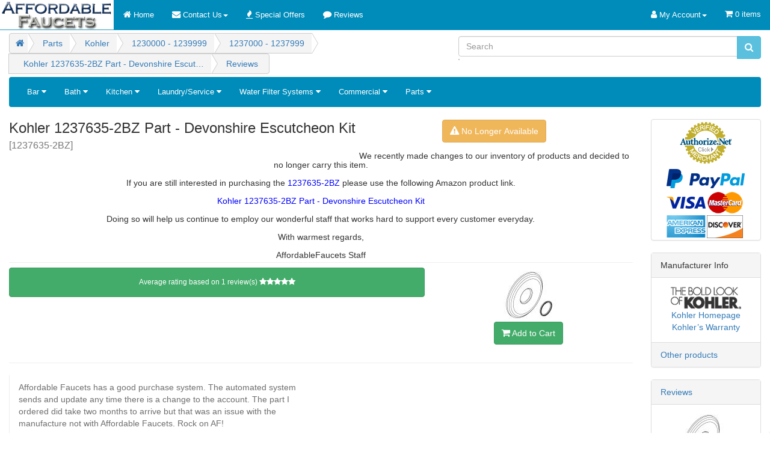

--- FILE ---
content_type: text/html; charset=UTF-8
request_url: https://www.affordablefaucets.com/kohler-12376352bz-part-devonshire-escutcheon-kit-pr-119915.html
body_size: 14991
content:
<!DOCTYPE html><html ><head><meta charset="utf-8"><meta http-equiv="X-UA-Compatible" content="IE=edge"><meta name="viewport" content="width=device-width, initial-scale=1, shrink-to-fit=no"><title>Kohler 1237635-2BZ Part - Devonshire Escutcheon Kit | Reviews | AffordableFaucets</title><base href="https://www.affordablefaucets.com/"><!--[if lt IE 9]>
<script src="ext/js/html5shiv.js"></script>
<script src="ext/js/respond.min.js"></script>
<script src="ext/js/excanvas.min.js"></script>
<![endif]--><link rel="stylesheet" href="https://maxcdn.bootstrapcdn.com/bootstrap/3.3.7/css/bootstrap.min.css" integrity="sha384-BVYiiSIFeK1dGmJRAkycuHAHRg32OmUcww7on3RYdg4Va+PmSTsz/K68vbdEjh4u" crossorigin="anonymous"><link href="https://maxcdn.bootstrapcdn.com/font-awesome/4.7.0/css/font-awesome.min.css" rel="stylesheet" integrity="sha384-wvfXpqpZZVQGK6TAh5PVlGOfQNHSoD2xbE+QkPxCAFlNEevoEH3Sl0sibVcOQVnN" crossorigin="anonymous"><style> .piGal{width:250px !important;}.piGal img{max-width:250px;height:auto;}li.newItemInCart,li.newItemInCart A{color:#a94442;}.form-control{margin-bottom:5px;display:inline;}.page-header h1 del{font-size:0.5em;}.productHolder{border:1px solid #eee;padding:10px;border-radius:4px;-webkit-transition:border .5s ease-in-out;-o-transition:border .5s ease-in-out;transition:border .5s ease-in-out;}.productHolder:hover{border:1px solid #428bca;}.productHolder h2{font-size:1.3em;}.item.list-group-item{float:none;width:100%;background-color:#fff;border:none;}.item.list-group-item img{float:left !important;margin-right:10px !important;}.grid-group-item{margin-bottom:20px;}.grid-group-item .list-group-item-text{display:none;}p.lead del{font-size:0.5em;}#bodyContent .img-responsive,#columnLeft .img-responsive,#columnRight .img-responsive{margin-left:auto;margin-right:auto;}.stepwizard{margin-top:20px;}.stepwizard-step p{margin-top:10px;}.stepwizard-row{display:table-row;}.stepwizard{display:table;width:100%;position:relative;}.stepwizard-step button[disabled]{opacity:1 !important;filter:alpha(opacity=100)!important;}.stepwizard-row:before{top:14px;bottom:0;position:absolute;content:" ";width:100%;height:1px;background-color:#ccc;z-index:0;}.stepwizard-step{display:table-cell;text-align:center;position:relative;width:33%;}.btn-circle{width:30px;height:30px;text-align:center;padding:6px 0;font-size:12px;line-height:1.428571429;border-radius:15px;}.pagenav{position:relative;top:-25px;left:3px;height:40px !important;}.pagenumber{margin-bottom:7px;}.reviews blockquote p{font-size:0.8em;}.text-left-not-xs,.text-left-not-sm,.text-left-not-md,.text-left-not-lg{text-align:left;}.text-center-not-xs,.text-center-not-sm,.text-center-not-md,.text-center-not-lg{text-align:center;}.text-right-not-xs,.text-right-not-sm,.text-right-not-md,.text-right-not-lg{text-align:right;}.text-justify-not-xs,.text-justify-not-sm,.text-justify-not-md,.text-justify-not-lg{text-align:justify;}@media (max-width:767px){.text-left-not-xs,.text-center-not-xs,.text-right-not-xs,.text-justify-not-xs{text-align:inherit;}.text-left-xs{text-align:left;}.text-center-xs{text-align:center;}.text-right-xs{text-align:right;}.text-justify-xs{text-align:justify;}}@media (min-width:768px)and (max-width:991px){.text-left-not-sm,.text-center-not-sm,.text-right-not-sm,.text-justify-not-sm{text-align:inherit;}.text-left-sm{text-align:left;}.text-center-sm{text-align:center;}.text-right-sm{text-align:right;}.text-justify-sm{text-align:justify;}}@media (min-width:992px)and (max-width:1199px){.text-left-not-md,.text-center-not-md,.text-right-not-md,.text-justify-not-md{text-align:inherit;}.text-left-md{text-align:left;}.text-center-md{text-align:center;}.text-right-md{text-align:right;}.text-justify-md{text-align:justify;}}@media (min-width:1200px){.text-left-not-lg,.text-center-not-lg,.text-right-not-lg,.text-justify-not-lg{text-align:inherit;}.text-left-lg{text-align:left;}.text-center-lg{text-align:center;}.text-right-lg{text-align:right;}.text-justify-lg{text-align:justify;}}.footer{background:#eee;border-top:2px solid #ddd;}.footer .footerbox{padding:10px 10px 0px 10px;}.footer-extra{background:#111;color:silver;line-height:3;}.footer-extra A{color:silver;}.footer h2{padding:0;margin:0;font-size:1em;letter-spacing:0.1em;color:rgb(142,11,0);text-shadow:1px 1px 1px rgba(255,255,255,0.6);border-bottom:1px solid #ddd;padding-bottom:10px;margin-bottom:10px;text-transform:uppercase;}.contact{border-left:1px solid #ddd;}.timeline{list-style:none;padding:20px 0 20px;position:relative;}.timeline:before{top:0;bottom:0;position:absolute;content:" ";width:3px;background-color:#eeeeee;right:25px;margin-left:-1.5px;}.timeline>li{margin-bottom:20px;position:relative;}.timeline>li:before,.timeline>li:after{content:" ";display:table;}.timeline>li:after{clear:both;}.timeline>li:before,.timeline>li:after{content:" ";display:table;}.timeline>li:after{clear:both;}.timeline>li>.timeline-panel{width:calc( 100% - 75px);float:left;border:1px solid #d4d4d4;border-radius:2px;padding:20px;position:relative;-webkit-box-shadow:0 1px 6px rgba(0,0,0,0.175);box-shadow:0 1px 6px rgba(0,0,0,0.175);}.timeline>li>.timeline-panel:before{position:absolute;top:26px;right:-15px;display:inline-block;border-top:15px solid transparent;border-left:15px solid #ccc;border-right:0 solid #ccc;border-bottom:15px solid transparent;content:" ";}.timeline>li>.timeline-panel:after{position:absolute;top:27px;right:-14px;display:inline-block;border-top:14px solid transparent;border-left:14px solid #fff;border-right:0 solid #fff;border-bottom:14px solid transparent;content:" ";}.timeline>li>.timeline-badge{color:#fff;width:50px;height:50px;line-height:50px;font-size:1.4em;text-align:center;position:absolute;top:16px;right:0px;margin-left:-25px;background-color:#999999;z-index:100;border-top-right-radius:50%;border-top-left-radius:50%;border-bottom-right-radius:50%;border-bottom-left-radius:50%;}.timeline>li.timeline-inverted>.timeline-panel{float:right;}.timeline>li.timeline-inverted>.timeline-panel:before{border-left-width:0;border-right-width:15px;left:-15px;right:auto;}.timeline>li.timeline-inverted>.timeline-panel:after{border-left-width:0;border-right-width:14px;left:-14px;right:auto;}.timeline-badge.primary{background-color:#2e6da4 !important;}.timeline-badge.success{background-color:#3f903f !important;}.timeline-badge.warning{background-color:#f0ad4e !important;}.timeline-badge.danger{background-color:#d9534f !important;}.timeline-badge.info{background-color:#5bc0de !important;}.timeline-title{margin-top:0;color:inherit;}.timeline-body>p .timeline-body>ul{margin-bottom:0;}.timeline-body>p + p{margin-top:5px;}.timeline-body blockquote{font-size:1em;}.navbar-no-corners{border-radius:0 !important;-moz-border-radius:0 !important;border-left:none;border-right:none;}.navbar-no-margin{margin-bottom:0 !important;}.searchbox-margin{margin-top:10px;margin-bottom:10px;}.form-control-feedback{padding-right:2%;}@media (max-width:767px){.navbar-text{padding-left:15px!important;}}.row.list-group{display:flex;flex-flow:row wrap;}.row.list-group.container:after,.row.list-group.container:before,.row.list-group.row:after,.row.list-group.row:before{content:normal}.row.list-group{display:-webkit-flex;-webkit-flex-wrap:wrap;-webkit-flex-flow:row wrap;}@media only screen and (max-width:768px){.row.list-group{-webkit-flex-direction:column;flex-direction:column;}}</style><style>﻿a{color:#008cba;}a:hover,a:focus{color:#008cba;}.text-primary{color:#008cba;}a.text-primary:hover,a.text-primary:focus{color:#006687;}.text-success{color:#43ac6a;}a.text-success:hover,a.text-success:focus{color:#358753;}.text-info{color:#5bc0de;}a.text-info:hover,a.text-info:focus{color:#31b0d5;}.text-warning{color:#e99002;}a.text-warning:hover,a.text-warning:focus{color:#b67102;}.text-danger{color:#f04124;}a.text-danger:hover,a.text-danger:focus{color:#d32a0e;}.bg-primary{color:#fff;background-color:#008cba;}a.bg-primary:hover,a.bg-primary:focus{background-color:#006687;}.has-success .radio-inline,.has-success .checkbox-inline,.has-success.radio label,.has-success.checkbox label,.has-success.radio-inline label,.has-success.checkbox-inline label{color:#43ac6a;}.has-success .form-control{border-color:#43ac6a;}.has-success .form-control:focus{border-color:#358753;-webkit-box-shadow:inset 0 1px 1px rgba(0,0,0,.075),0 0 6px #85d0a1;box-shadow:inset 0 1px 1px rgba(0,0,0,.075),0 0 6px #85d0a1;}.has-success .input-group-addon{color:#43ac6a;background-color:#dff0d8;border-color:#43ac6a;}.has-success .form-control-feedback{color:#43ac6a;}.has-warning .help-block,.has-warning .control-label,.has-warning .radio,.has-warning .checkbox,.has-warning .radio-inline,.has-warning .checkbox-inline,.has-warning.radio label,.has-warning.checkbox label,.has-warning.radio-inline label,.has-warning.checkbox-inline label{color:#e99002;}.has-warning .form-control{border-color:#e99002;}.has-warning .form-control:focus{border-color:#b67102;-webkit-box-shadow:inset 0 1px 1px rgba(0,0,0,.075),0 0 6px #febc53;box-shadow:inset 0 1px 1px rgba(0,0,0,.075),0 0 6px #febc53;}.has-warning .input-group-addon{color:#e99002;border-color:#e99002;}.has-warning .form-control-feedback{color:#e99002;}.has-error .help-block,.has-error .control-label,.has-error .radio,.has-error .checkbox,.has-error .radio-inline,.has-error .checkbox-inline,.has-error.radio label,.has-error.checkbox label,.has-error.radio-inline label,.has-error.checkbox-inline label{color:#f04124;}.has-error .form-control{border-color:#f04124;}.has-error .form-control:focus{border-color:#d32a0e;-webkit-box-shadow:inset 0 1px 1px rgba(0,0,0,.075),0 0 6px #f79483;box-shadow:inset 0 1px 1px rgba(0,0,0,.075),0 0 6px #f79483;}.has-error .input-group-addon{color:#f04124;border-color:#f04124;}.has-error .form-control-feedback{color:#f04124;}.btn-default{background-color:#e7e7e7;}.btn-default.disabled,.btn-default[disabled],fieldset[disabled] .btn-default,.btn-default.disabled:hover,.btn-default[disabled]:hover,fieldset[disabled] .btn-default:hover,.btn-default.disabled:focus,.btn-default[disabled]:focus,fieldset[disabled] .btn-default:focus,.btn-default.disabled.focus,.btn-default[disabled].focus,fieldset[disabled] .btn-default.focus{background-color:#e7e7e7;}.btn-default .badge{color:#e7e7e7;}.btn-primary{background-color:#008cba;border-color:#0079a1;}.btn-primary:focus,.btn-primary.focus{background-color:#006687;border-color:#001921;}.btn-primary:hover{background-color:#006687;border-color:#004b63;}.btn-primary:active,.btn-primary.active,.open>.dropdown-toggle.btn-primary{background-color:#006687;border-color:#004b63;}.btn-primary:active:hover,.btn-primary.active:hover,.open>.dropdown-toggle.btn-primary:hover,.btn-primary:active:focus,.btn-primary.active:focus,.open>.dropdown-toggle.btn-primary:focus,.btn-primary:active.focus,.btn-primary.active.focus,.open>.dropdown-toggle.btn-primary.focus{background-color:#004b63;border-color:#001921;}.btn-primary.disabled,.btn-primary[disabled],fieldset[disabled] .btn-primary,.btn-primary.disabled:hover,.btn-primary[disabled]:hover,fieldset[disabled] .btn-primary:hover,.btn-primary.disabled:focus,.btn-primary[disabled]:focus,fieldset[disabled] .btn-primary:focus,.btn-primary.disabled.focus,.btn-primary[disabled].focus,fieldset[disabled] .btn-primary.focus{background-color:#008cba;border-color:#0079a1;}.btn-primary .badge{color:#008cba;}.btn-success{background-color:#43ac6a;border-color:#3c9a5f;}.btn-success:focus,.btn-success.focus{background-color:#358753;border-color:#183e26;}.btn-success:hover{background-color:#358753;border-color:#2b6e44;}.btn-success:active,.btn-success.active,.open>.dropdown-toggle.btn-success{background-color:#358753;border-color:#2b6e44;}.btn-success:active:hover,.btn-success.active:hover,.open>.dropdown-toggle.btn-success:hover,.btn-success:active:focus,.btn-success.active:focus,.open>.dropdown-toggle.btn-success:focus,.btn-success:active.focus,.btn-success.active.focus,.open>.dropdown-toggle.btn-success.focus{background-color:#2b6e44;border-color:#183e26;}.btn-success.disabled,.btn-success[disabled],fieldset[disabled] .btn-success,.btn-success.disabled:hover,.btn-success[disabled]:hover,fieldset[disabled] .btn-success:hover,.btn-success.disabled:focus,.btn-success[disabled]:focus,fieldset[disabled] .btn-success:focus,.btn-success.disabled.focus,.btn-success[disabled].focus,fieldset[disabled] .btn-success.focus{background-color:#43ac6a;border-color:#3c9a5f;}.btn-success .badge{color:#43ac6a;}.btn-warning{background-color:#e99002;border-color:#d08002;}.btn-warning:focus,.btn-warning.focus{background-color:#b67102;border-color:#513201;}.btn-warning:hover{background-color:#b67102;border-color:#935b01;}.btn-warning:active,.btn-warning.active,.open>.dropdown-toggle.btn-warning{background-color:#b67102;border-color:#935b01;}.btn-warning:active:hover,.btn-warning.active:hover,.open>.dropdown-toggle.btn-warning:hover,.btn-warning:active:focus,.btn-warning.active:focus,.open>.dropdown-toggle.btn-warning:focus,.btn-warning:active.focus,.btn-warning.active.focus,.open>.dropdown-toggle.btn-warning.focus{background-color:#935b01;border-color:#513201;}.btn-warning.disabled,.btn-warning[disabled],fieldset[disabled] .btn-warning,.btn-warning.disabled:hover,.btn-warning[disabled]:hover,fieldset[disabled] .btn-warning:hover,.btn-warning.disabled:focus,.btn-warning[disabled]:focus,fieldset[disabled] .btn-warning:focus,.btn-warning.disabled.focus,.btn-warning[disabled].focus,fieldset[disabled] .btn-warning.focus{background-color:#e99002;border-color:#d08002;}.btn-warning .badge{color:#e99002;background-color:#fff;}.btn-danger{background-color:#f04124;border-color:#ea2f10;}.btn-danger:focus,.btn-danger.focus{background-color:#d32a0e;border-color:#731708;}.btn-danger:hover{background-color:#d32a0e;border-color:#b1240c;}.btn-danger:active,.btn-danger.active,.open>.dropdown-toggle.btn-danger{background-color:#d32a0e;border-color:#b1240c;}.btn-danger:active:hover,.btn-danger.active:hover,.open>.dropdown-toggle.btn-danger:hover,.btn-danger:active:focus,.btn-danger.active:focus,.open>.dropdown-toggle.btn-danger:focus,.btn-danger:active.focus,.btn-danger.active.focus,.open>.dropdown-toggle.btn-danger.focus{background-color:#b1240c;border-color:#731708;}.btn-danger.disabled,.btn-danger[disabled],fieldset[disabled] .btn-danger,.btn-danger.disabled:hover,.btn-danger[disabled]:hover,fieldset[disabled] .btn-danger:hover,.btn-danger.disabled:focus,.btn-danger[disabled]:focus,fieldset[disabled] .btn-danger:focus,.btn-danger.disabled.focus,.btn-danger[disabled].focus,fieldset[disabled] .btn-danger.focus{background-color:#f04124;border-color:#ea2f10;}.btn-danger .badge{color:#f04124;}.btn-link{color:#008cba;}.btn-link:hover,.btn-link:focus{color:#008cba;}.nav .open>a,.nav .open>a:hover,.nav .open>a:focus{border-color:#008cba;}.nav-pills>li.active>a,.nav-pills>li.active>a:hover,.nav-pills>li.active>a:focus{background-color:#008cba;}.navbar-default{background-color:#008cba;color:#fff;}.navbar-default .navbar-brand{background-color:#008cba;color:#fff;}.navbar-default .navbar-brand:hover,.navbar-default .navbar-brand:focus{background-color:#5bc0de;color:#fff;}.navbar-default .navbar-text{background-color:#008cba;color:#fff;}.navbar-default .navbar-nav>li>a{color:#fff;}.navbar-default .navbar-nav>li>a:hover,.navbar-default .navbar-nav>li>a:focus{color:#fff;background-color:#5bc0de;}.navbar-default .navbar-nav>.active>a,.navbar-default .navbar-nav>.active>a:hover,.navbar-default .navbar-nav>.active>a:focus{color:#fff;background-color:#5bc0de;}.navbar-default .navbar-toggle{border-color:transparent;}.navbar-default .navbar-toggle:hover,.navbar-default .navbar-toggle:focus{background-color:#008cba;}.navbar-default .navbar-toggle .icon-bar{background-color:#fff;}.navbar-default .navbar-collapse,.navbar-default .navbar-form{border-color:#222;}.navbar-default .navbar-nav>.open>a,.navbar-default .navbar-nav>.open>a:hover,.navbar-default .navbar-nav>.open>a:focus{color:#fff;background-color:#006687;}@media (max-width:767px){.navbar-default .navbar-nav .open .dropdown-menu>li>a{color:#fff;background-color:#008cba;}.navbar-default .navbar-nav .open .dropdown-menu>li>a:hover,.navbar-default .navbar-nav .open .dropdown-menu>li>a:focus{color:#fff;background-color:#5bc0de;}.navbar-default .navbar-nav .open .dropdown-menu>.active>a,.navbar-default .navbar-nav .open .dropdown-menu>.active>a:hover,.navbar-default .navbar-nav .open .dropdown-menu>.active>a:focus{color:#fff;background-color:#5bc0de;}}.navbar-default .navbar-link{color:#fff;}.navbar-default .navbar-link:hover{color:#fff;}.navbar-default .btn-link{color:#fff;}.navbar-default .btn-link:hover,.navbar-default .btn-link:focus{color:#fff;}.navbar-inverse{background-color:#008cba;border-color:#006687;}.navbar-inverse .navbar-brand{color:#fff;}.navbar-inverse .navbar-text{color:#fff;}.navbar-inverse .navbar-nav>li>a{color:#fff;}.navbar-inverse .navbar-nav>li>a:hover,.navbar-inverse .navbar-nav>li>a:focus{background-color:#006687;}.navbar-inverse .navbar-nav>.active>a,.navbar-inverse .navbar-nav>.active>a:hover,.navbar-inverse .navbar-nav>.active>a:focus{background-color:#006687;}.navbar-inverse .navbar-toggle{border-color:transparent;}.navbar-inverse .navbar-toggle:hover,.navbar-inverse .navbar-toggle:focus{background-color:rgba(0,0,0,.2);}.navbar-inverse .navbar-collapse,.navbar-inverse .navbar-form{border-color:#007196;}.navbar-inverse .navbar-nav>.open>a,.navbar-inverse .navbar-nav>.open>a:hover,.navbar-inverse .navbar-nav>.open>a:focus{background-color:#006687;}@media (max-width:767px){.navbar-inverse .navbar-nav .open .dropdown-menu>.dropdown-header{border-color:#006687;}.navbar-inverse .navbar-nav .open .dropdown-menu .divider{background-color:#006687;}.navbar-inverse .navbar-nav .open .dropdown-menu>li>a{color:#fff;}.navbar-inverse .navbar-nav .open .dropdown-menu>li>a:hover,.navbar-inverse .navbar-nav .open .dropdown-menu>li>a:focus{background-color:#006687;}.navbar-inverse .navbar-nav .open .dropdown-menu>.active>a,.navbar-inverse .navbar-nav .open .dropdown-menu>.active>a:hover,.navbar-inverse .navbar-nav .open .dropdown-menu>.active>a:focus{background-color:#006687;}}.navbar-inverse .navbar-link{color:#fff;}.navbar-inverse .btn-link{color:#fff;}.pagination>li>span{color:#008cba;background-color:transparent;border:1px solid transparent;}.pagination>li>a:hover,.pagination>li>span:hover,.pagination>li>a:focus,.pagination>li>span:focus{color:#008cba;border-color:transparent;}.pagination>.active>a,.pagination>.active>span,.pagination>.active>a:hover,.pagination>.active>span:hover,.pagination>.active>a:focus,.pagination>.active>span:focus{background-color:#008cba;border-color:transparent;}.pagination>.disabled>span,.pagination>.disabled>span:hover,.pagination>.disabled>span:focus,.pagination>.disabled>a,.pagination>.disabled>a:hover,.pagination>.disabled>a:focus{color:#999;border-color:transparent;}.pager li>a,.pager li>span{background-color:rgba(0,0,0,.2);border:1px solid transparent;}.pager .disabled>a,.pager .disabled>a:hover,.pager .disabled>a:focus,.pager .disabled>span{color:#999;background-color:rgba(0,0,0,.2);}.label-default{background-color:#999;}.label-default[href]:hover,.label-default[href]:focus{background-color:#808080;}.label-primary{background-color:#008cba;}.label-primary[href]:hover,.label-primary[href]:focus{background-color:#006687;}.label-success{background-color:#43ac6a;}.label-success[href]:hover,.label-success[href]:focus{background-color:#358753;}.label-warning{background-color:#e99002;}.label-warning[href]:hover,.label-warning[href]:focus{background-color:#b67102;}.label-danger{background-color:#f04124;}.label-danger[href]:hover,.label-danger[href]:focus{background-color:#d32a0e;}.badge{background-color:#008cba;}.list-group-item.active>.badge,.nav-pills>.active>a>.badge{color:#008cba;}a.thumbnail:hover,a.thumbnail:focus,a.thumbnail.active{border-color:#008cba;}.alert-success{color:#fff;background-color:#43ac6a;border-color:#3c9a5f;}.alert-success hr{border-top-color:#358753;}.alert-success .alert-link{color:#e6e6e6;}.alert-info{color:#fff;background-color:#5bc0de;border-color:#3db5d8;}.alert-info hr{border-top-color:#2aabd2;}.alert-info .alert-link{color:#e6e6e6;}.alert-warning{color:#fff;background-color:#e99002;border-color:#d08002;}.alert-warning hr{border-top-color:#b67102;}.alert-warning .alert-link{color:#e6e6e6;}.alert-danger{color:#fff;background-color:#f04124;border-color:#ea2f10;}.alert-danger hr{border-top-color:#d32a0e;}.alert-danger .alert-link{color:#e6e6e6;}.progress-bar{background-color:#008cba;}.progress-bar-success{background-color:#43ac6a;}.progress-bar-warning{background-color:#e99002;}.progress-bar-danger{background-color:#f04124;}.list-group-item.active:focus{background-color:#008cba;border-color:#008cba;}.list-group-item.active .list-group-item-text,.list-group-item.active:hover .list-group-item-text,.list-group-item.active:focus .list-group-item-text{color:#87e1ff;}.list-group-item-success{color:#43ac6a;}a.list-group-item-success,button.list-group-item-success{color:#43ac6a;}a.list-group-item-success:hover,button.list-group-item-success:hover,a.list-group-item-success:focus,button.list-group-item-success:focus{color:#43ac6a;}a.list-group-item-success.active,button.list-group-item-success.active,a.list-group-item-success.active:hover,button.list-group-item-success.active:hover,a.list-group-item-success.active:focus,button.list-group-item-success.active:focus{background-color:#43ac6a;border-color:#43ac6a;}.list-group-item-info{color:#5bc0de;}a.list-group-item-info,button.list-group-item-info{color:#5bc0de;}a.list-group-item-info:hover,button.list-group-item-info:hover,a.list-group-item-info:focus,button.list-group-item-info:focus{color:#5bc0de;}a.list-group-item-info.active,button.list-group-item-info.active,a.list-group-item-info.active:hover,button.list-group-item-info.active:hover,a.list-group-item-info.active:focus,button.list-group-item-info.active:focus{background-color:#5bc0de;border-color:#5bc0de;}.list-group-item-warning{color:#e99002;}a.list-group-item-warning,button.list-group-item-warning{color:#e99002;}a.list-group-item-warning:hover,button.list-group-item-warning:hover,a.list-group-item-warning:focus,button.list-group-item-warning:focus{color:#e99002;}a.list-group-item-warning.active,button.list-group-item-warning.active,a.list-group-item-warning.active:hover,button.list-group-item-warning.active:hover,a.list-group-item-warning.active:focus,button.list-group-item-warning.active:focus{background-color:#e99002;border-color:#e99002;}.list-group-item-danger{color:#f04124;}a.list-group-item-danger,button.list-group-item-danger{color:#f04124;}a.list-group-item-danger:hover,button.list-group-item-danger:hover,a.list-group-item-danger:focus,button.list-group-item-danger:focus{color:#f04124;}a.list-group-item-danger.active,button.list-group-item-danger.active,a.list-group-item-danger.active:hover,button.list-group-item-danger.active:hover,a.list-group-item-danger.active:focus,button.list-group-item-danger.active:focus{background-color:#f04124;border-color:#f04124;}.panel-primary{border-color:#008cba;}.panel-primary>.panel-heading{background-color:#008cba;border-color:#008cba;}.panel-primary>.panel-heading + .panel-collapse>.panel-body{border-top-color:#008cba;}.panel-primary>.panel-heading .badge{color:#008cba;}.panel-primary>.panel-footer + .panel-collapse>.panel-body{border-bottom-color:#008cba;}.panel-success{border-color:#3c9a5f;}.panel-success>.panel-heading{color:#fff;background-color:#43ac6a;border-color:#3c9a5f;}.panel-success>.panel-heading + .panel-collapse>.panel-body{border-top-color:#3c9a5f;}.panel-success>.panel-heading .badge{color:#43ac6a;background-color:#fff;}.panel-success>.panel-footer + .panel-collapse>.panel-body{border-bottom-color:#3c9a5f;}.panel-info{border-color:#3db5d8;}.panel-info>.panel-heading{color:#fff;background-color:#5bc0de;border-color:#3db5d8;}.panel-info>.panel-heading + .panel-collapse>.panel-body{border-top-color:#3db5d8;}.panel-info>.panel-heading .badge{color:#5bc0de;background-color:#fff;}.panel-info>.panel-footer + .panel-collapse>.panel-body{border-bottom-color:#3db5d8;}.panel-warning{border-color:#d08002;}.panel-warning>.panel-heading{color:#fff;background-color:#e99002;border-color:#d08002;}.panel-warning>.panel-heading + .panel-collapse>.panel-body{border-top-color:#d08002;}.panel-warning>.panel-heading .badge{color:#e99002;background-color:#fff;}.panel-warning>.panel-footer + .panel-collapse>.panel-body{border-bottom-color:#d08002;}.panel-danger{border-color:#ea2f10;}.panel-danger>.panel-heading{color:#fff;background-color:#f04124;border-color:#ea2f10;}.panel-danger>.panel-heading + .panel-collapse>.panel-body{border-top-color:#ea2f10;}.panel-danger>.panel-heading .badge{color:#f04124;background-color:#fff;}.panel-danger>.panel-footer + .panel-collapse>.panel-body{border-bottom-color:#ea2f10;}.well{background-color:#fafafa;border:1px solid #e8e8e8;}.close{color:#fff;}.close:hover,.close:focus{color:#fff;}.navbar{border:none;font-size:13px;font-weight:300;}.navbar .navbar-toggle:hover .icon-bar{background-color:#b3b3b3;}.navbar-collapse{border-top-color:rgba(0,0,0,0.2);-webkit-box-shadow:none;box-shadow:none;}.navbar .btn{padding-top:6px;padding-bottom:6px;}.navbar-form{margin-top:7px;margin-bottom:5px;}.navbar-form .form-control{height:auto;padding:4px 6px;}.navbar .dropdown-menu{border:none;}.navbar .dropdown-menu>li>a,.navbar .dropdown-menu>li>a:focus{background-color:transparent;font-size:13px;font-weight:300;}.navbar .dropdown-header{color:rgba(255,255,255,0.5);}.navbar-default .dropdown-menu{background-color:#333333;}.navbar-default .dropdown-menu>li>a{color:#ffffff;background-color:#006687;}.navbar-default .dropdown-menu>li>a:focus{color:#ffffff;background-color:#008cba;}.navbar-default .dropdown-menu>li>a:hover,.navbar-default .dropdown-menu>.active>a,.navbar-default .dropdown-menu>.active>a:hover{color:#fff;background-color:#5bc0de;}.navbar-inverse .dropdown-menu{color:#fff;background-color:#008cba;}.navbar-inverse .dropdown-menu>li>a,.navbar-inverse .dropdown-menu>li>a:focus{color:#ffffff;background-color:#008cba;}.navbar-inverse .dropdown-menu>li>a:hover,.navbar-inverse .dropdown-menu>.active>a,.navbar-inverse .dropdown-menu>.active>a:hover{background-color:#5bc0de;}.btn{padding:8px 12px;}.btn-lg{padding:16px 20px;}.btn-sm{padding:8px 12px;}.btn-xs{padding:4px 6px;}.btn-group .btn ~ .dropdown-toggle{padding-left:16px;padding-right:16px;}.btn-group .dropdown-menu{border-top-width:0;}.btn-group.dropup .dropdown-menu{border-top-width:1px;border-bottom-width:0;margin-bottom:0;}.btn-group .dropdown-toggle.btn-default ~ .dropdown-menu{background-color:#e7e7e7;border-color:#cccccc;}.btn-group .dropdown-toggle.btn-default ~ .dropdown-menu>li>a{color:#333333;}.btn-group .dropdown-toggle.btn-default ~ .dropdown-menu>li>a:hover{background-color:#d3d3d3;}.btn-group .dropdown-toggle.btn-primary ~ .dropdown-menu{background-color:#008cba;border-color:#0079a1;}.btn-group .dropdown-toggle.btn-primary ~ .dropdown-menu>li>a{color:#ffffff;}.btn-group .dropdown-toggle.btn-primary ~ .dropdown-menu>li>a:hover{background-color:#006d91;}.btn-group .dropdown-toggle.btn-success ~ .dropdown-menu{background-color:#43ac6a;border-color:#3c9a5f;}.btn-group .dropdown-toggle.btn-success ~ .dropdown-menu>li>a{color:#ffffff;}.btn-group .dropdown-toggle.btn-success ~ .dropdown-menu>li>a:hover{background-color:#388f58;}.btn-group .dropdown-toggle.btn-info ~ .dropdown-menu{background-color:#5bc0de;border-color:#46b8da;}.btn-group .dropdown-toggle.btn-info ~ .dropdown-menu>li>a{color:#ffffff;}.btn-group .dropdown-toggle.btn-info ~ .dropdown-menu>li>a:hover{background-color:#39b3d7;}.btn-group .dropdown-toggle.btn-warning ~ .dropdown-menu{background-color:#e99002;border-color:#d08002;}.btn-group .dropdown-toggle.btn-warning ~ .dropdown-menu>li>a{color:#ffffff;}.btn-group .dropdown-toggle.btn-warning ~ .dropdown-menu>li>a:hover{background-color:#c17702;}.btn-group .dropdown-toggle.btn-danger ~ .dropdown-menu{background-color:#f04124;border-color:#ea2f10;}.btn-group .dropdown-toggle.btn-danger ~ .dropdown-menu>li>a{color:#ffffff;}.btn-group .dropdown-toggle.btn-danger ~ .dropdown-menu>li>a:hover{background-color:#dc2c0f;}.lead{color:#6f6f6f;}cite{font-style:italic;}blockquote{border-left-width:1px;color:#6f6f6f;}blockquote.pull-right{border-right-width:1px;}blockquote small{font-size:12px;font-weight:300;}table{font-size:12px;}label,.control-label,.help-block,.checkbox,.radio{font-size:12px;font-weight:normal;}input[type="radio"],input[type="checkbox"]{margin-top:1px;}.nav .open>a,.nav .open>a:hover,.nav .open>a:focus{border-color:transparent;}.nav-tabs>li>a{background-color:#e7e7e7;color:#222222;}.nav-tabs .caret{border-top-color:#222222;border-bottom-color:#222222;}.nav-pills{font-weight:300;}.breadcrumb{border:1px solid #dddddd;border-radius:3px;font-size:10px;font-weight:300;text-transform:uppercase;}.pagination{font-size:12px;font-weight:300;color:#999999;}.pagination>li>a,.pagination>li>span{margin-left:4px;color:#999999;}.pagination>.active>a,.pagination>.active>span{color:#fff;}.pagination>li>a,.pagination>li:first-child>a,.pagination>li:last-child>a,.pagination>li>span,.pagination>li:first-child>span,.pagination>li:last-child>span{border-radius:3px;}.pagination-lg>li>a,.pagination-lg>li>span{padding-left:22px;padding-right:22px;}.pagination-sm>li>a,.pagination-sm>li>span{padding:0 5px;}.pager{font-size:12px;font-weight:300;color:#999999;}.list-group{font-size:12px;font-weight:300;}.close{opacity:0.4;text-decoration:none;text-shadow:none;}.close:hover,.close:focus{opacity:1;}.alert{font-size:12px;font-weight:300;}.alert .alert-link{font-weight:normal;color:#fff;text-decoration:underline;}.label{padding-left:1em;padding-right:1em;border-radius:0;font-weight:300;}.label-default{background-color:#e7e7e7;color:#333333;}.badge{font-weight:300;}.progress{height:22px;padding:2px;background-color:#f6f6f6;border:1px solid #ccc;-webkit-box-shadow:none;box-shadow:none;}.dropdown-menu{padding:0;margin-top:0;font-size:12px;}.dropdown-menu>li>a{padding:12px 15px;}.dropdown-header{padding-left:15px;padding-right:15px;font-size:9px;text-transform:uppercase;}.popover{background-color:#333;border:1px solid #333;border:1px solid transparent;color:#fff;font-size:12px;font-weight:300;}.popover-title{background-color:#333;border-bottom:1px solid #262626;}.popover.top>.arrow{border-top-color:#000;}.popover.top>.arrow:after{border-top-color:#333;}.popover.right>.arrow{border-right-color:#000;}.popover.right>.arrow:after{border-right-color:#333;}.popover.bottom>.arrow{border-bottom-color:#000;}.popover.bottom>.arrow:after{border-bottom-color:#333;}.popover.left>.arrow{border-left-color:#000;}.popover.left>.arrow:after{border-left-color:#333;}.panel-heading,.panel-footer{border-top-right-radius:0;border-top-left-radius:0;}.panel-default .close{color:#222222;}.modal .close{color:#222222;}.nav-tabs>li.active>a,.nav-tabs>li.active>a:hover,.nav-tabs>li.active>a:focus{color:#FFF;background-color:#008cba;border:1px solid #999;}.nav>li>a:hover,.nav>li>a:focus{color:#008cba;background-color:#FFF;border-color:#008cba;}.nav-tabs>li>a,nav-tabs>li>a{color:#FFF;background-color:#006687;border-color:#008cba;margin-right:0px;}.navbar-inverse .navbar-toggle .icon-bar{background-color:#FFF;}.navbar .navbar-toggle:hover .icon-bar{background-color:#FFF;} .list-unstyled{line-height:2;}.breadcrumb-margin{margin:5px 0;}.btn-breadcrumb .btn:not(:last-child):after{content:" ";display:block;width:0;height:0;border-top:17px solid transparent;border-bottom:17px solid transparent;border-left:10px solid white;position:absolute;top:50%;margin-top:-17px;left:100%;z-index:3;}.btn-breadcrumb .btn:not(:last-child):before{content:" ";display:block;width:0;height:0;border-top:17px solid transparent;border-bottom:17px solid transparent;border-left:10px solid rgb(173,173,173);position:absolute;top:50%;margin-top:-17px;margin-left:1px;left:100%;z-index:3;}.btn-breadcrumb .btn{padding:6px 12px 6px 24px;background-color:#f4f4f4;}.btn-breadcrumb .btn:first-child{padding:6px 6px 6px 10px;}.btn-breadcrumb .btn:last-child{padding:6px 18px 6px 24px;}.btn-breadcrumb .btn.btn-default:not(:last-child):after{border-left:10px solid #fff;}.btn-breadcrumb .btn.btn-default:not(:last-child):before{border-left:10px solid #ccc;}.btn-breadcrumb .btn.btn-default:hover:not(:last-child):after{border-left:10px solid #ebebeb;}.btn-breadcrumb .btn.btn-default:hover:not(:last-child):before{border-left:10px solid #adadad;}.btn-breadcrumb>div>*>div{white-space:nowrap;overflow:hidden;text-overflow:ellipsis;}.btn-breadcrumb>*:nth-child(n+2){display:none;}#smartsuggest{position:absolute;float:left;background-color:#FFFFFF;text-align:left;font-size:12px;border:1px solid #bbc3d3;z-index:4;line-height:1.75;}#smartsuggest div{white-space:nowrap;}#smartsuggest div img{vertical-align:middle;display:inline;}.suggest_link{background-color:#FFFFFF;padding:7px 10px;}.suggest_link:visited{color:#FFFFFF}.suggest_link_over{background-color:#bbc3d3;color:#FFFFFF;padding:7px 10px;border:red;cursor:pointer;}h1{font-size:x-large !important;}h2{font-size:larger !important;}h3{font-size:large !important;}h4{font-size:large !important;}h1.productinfo{font-size:21px !important;}h2.productinfo{font-size:17px !important;}div.productinfo{font-size:17px;}table.productinfo,.productinfo td{font-size:15px !important;vertical-align:top;padding:1px;line-height:1.25;}.page-header{margin:.5px 0 8px;padding-bottom:.5px;}.page-header h1,.h1,h2,.h2,h3,.h3{margin-top:1px;margin-bottom:3px;}.productSpecialPrice{color:#C92900;}.extra_list_contents{float:left;clear:left;padding-right:9px;}.panel-seals{padding-top:2px;padding-bottom:2px;}.phone-margin{margin-top:5px;}.fa{font-size:1.1em;}.fa-angle-left:before{content:"\f053";}.fa-angle-right:before{content:"\f054";}.timeline>li>.timeline-panel{padding:10px 20px;}.timeline>li{margin-bottom:10px;}.thumbnail{border:0px;padding:0px;}.markProductOutOfStock,.stockWarning{color:#B33A3A;}.markProductOutOfStock,.stockWarning{font-weight:bold;}ul.shoppingCartList{line-height:inherit;}.buttonSet{margin-top:5px;margin-bottom:5px;}@media (min-width:480px)and (max-width:768px){.col-ms-1,.col-ms-2,.col-ms-3,.col-ms-4,.col-ms-5,.col-ms-6,.col-ms-7,.col-ms-8,.col-ms-9,.col-ms-10,.col-ms-11,.col-ms-12{float:left;}.col-ms-12{width:100%;}.col-ms-11{width:91.66666667%;}.col-ms-10{width:83.33333333%;}.col-ms-9{width:75%;}.col-ms-8{width:66.66666667%;}.col-ms-7{width:58.33333333%;}.col-ms-6{width:50%;}.col-ms-5{width:41.66666667%;}.col-ms-4{width:33.33333333%;}.col-ms-3{width:25%;}.col-ms-2{width:16.66666667%;}.col-ms-1{width:8.33333333%;}.col-ms-pull-12{right:100%;}.col-ms-pull-11{right:91.66666667%;}.col-ms-pull-10{right:83.33333333%;}.col-ms-pull-9{right:75%;}.col-ms-pull-8{right:66.66666667%;}.col-ms-pull-7{right:58.33333333%;}.col-ms-pull-6{right:50%;}.col-ms-pull-5{right:41.66666667%;}.col-ms-pull-4{right:33.33333333%;}.col-ms-pull-3{right:25%;}.col-ms-pull-2{right:16.66666667%;}.col-ms-pull-1{right:8.33333333%;}.col-ms-pull-0{right:auto;}.col-ms-push-12{left:100%;}.col-ms-push-11{left:91.66666667%;}.col-ms-push-10{left:83.33333333%;}.col-ms-push-9{left:75%;}.col-ms-push-8{left:66.66666667%;}.col-ms-push-7{left:58.33333333%;}.col-ms-push-6{left:50%;}.col-ms-push-5{left:41.66666667%;}.col-ms-push-4{left:33.33333333%;}.col-ms-push-3{left:25%;}.col-ms-push-2{left:16.66666667%;}.col-ms-push-1{left:8.33333333%;}.col-ms-push-0{left:auto;}.col-ms-offset-12{margin-left:100%;}.col-ms-offset-11{margin-left:91.66666667%;}.col-ms-offset-10{margin-left:83.33333333%;}.col-ms-offset-9{margin-left:75%;}.col-ms-offset-8{margin-left:66.66666667%;}.col-ms-offset-7{margin-left:58.33333333%;}.col-ms-offset-6{margin-left:50%;}.col-ms-offset-5{margin-left:41.66666667%;}.col-ms-offset-4{margin-left:33.33333333%;}.col-ms-offset-3{margin-left:25%;}.col-ms-offset-2{margin-left:16.66666667%;}.col-ms-offset-1{margin-left:8.33333333%;}.col-ms-offset-0{margin-left:0;}}</style><meta name="robots" content="noodp, noydir" />
<script type="application/ld+json">{"@context": "http://schema.org", "@type": "WebSite", "name" : "AffordableFaucets", "url": "https://www.affordablefaucets.com", "potentialAction": { "@type": "SearchAction", "target": "https://www.affordablefaucets.com/advanced_search_result.php?keywords={search_term}", "query-input": "required name=search_term" } }</script>
<script type="application/ld+json">{"@context": "http://schema.org", "@type": "Organization", "url": "https://www.affordablefaucets.com", "logo": "https://www.affordablefaucets.com/images/store_logo.png", "contactPoint": [{"@type": "ContactPoint", "telephone": "+1 (888) 773-2823", "contactType": "customer service"}] }</script>
<style>.dropdown-submenu{position:relative;}.dropdown-menu>.dropdown>.dropdown-menu,.dropdown-submenu>.dropdown-menu{top:0;left:100%;margin-top:-6px;-webkit-border-radius:0 6px 6px 6px;-moz-border-radius:0 6px 6px 6px;border-radius:0 6px 6px 6px;}.dropdown-menu>.dropdown>a:after,.dropdown-submenu>a:after{display:inline-block;content:"\f0da";font-family:FontAwesome;margin-left:10px;}.dropdown-submenu:hover>a:after{color:#FFF;}@media all and (max-width:737px){.catmenu{min-height:30px;margin-bottom:0px;}.catmenu .navbar-header{background:white;background-color:white;min-height:30px;}.btn-catmenu{background:#008cba;background-color:#008cba;color:#FFF;margin-top:-8px;}}</style><style>.no-script { border: 1px solid #ddd; border-width: 0 0 1px; background: #ffff90; font: 14px verdana; line-height: 2; text-align: center; color: #2f2f2f; } .no-script .no-script-inner { margin: 0 auto; padding: 5px; } .no-script p { margin: 0; }</style><style>body{padding-top:50px;}</style><style>@media all and (max-width:479px){.nav-resp{display:block;}.nav-header>a{margin-top:-38px;}.superfish_cat{display:none;}.btn-breadcrumb>*:nth-last-child(-n+2){display:block;}.btn-breadcrumb>* div{max-width:80px;}.storelogo{max-width:36%}.nav_storelogo{max-height:50px;width:auto;}h1.productinfo{font-size:16px !important;}h2.productinfo{font-size:14px !important;}div.productinfo{font-size:14px !important;}table.productinfo,.productinfo td{font-size:14px !important;}}</style><style>@media all and (min-width:480px)and (max-width:535px){.nav-resp{display:block;}.nav-header>a{margin-top:-48px;}.superfish_cat{display:none;}.btn-breadcrumb>*:nth-last-child(-n+2){display:block;}.btn-breadcrumb>* div{max-width:98px;}.storelogo{max-width:30%}.nav_storelogo{max-height:50px;width:auto;}.col-ms-6{width:50%;}.row.list-group{-webkit-flex-direction:row;flex-direction:row;}}</style><style>@media all and (min-width:536px)and (max-width:737px){.nav-resp{display:block;}.nav-header>a{margin-top:-48px;}.superfish_cat{display:none;}.btn-breadcrumb>*:nth-last-child(-n+2){display:block;}.btn-breadcrumb>* div{max-width:150px;}.storelogo{max-width:30%}.nav_storelogo{max-height:50px;width:auto;}.col-ms-6{width:50%;}.row.list-group{-webkit-flex-direction:row;flex-direction:row;}}</style><style>@media all and (min-width:738px)and (max-width:970px){.nav-resp{display:block;}.superfish_cat{display:none;}.btn-breadcrumb>*:nth-last-child(-n+2){display:block;}.btn-breadcrumb>* div{max-width:160px;}.nav_storelogo{max-height:50px;width:auto;}.col-ms-6{width:33.33333333%;}.row.list-group{-webkit-flex-direction:row;flex-direction:row;}}</style><style>@media all and (min-width:971px)and (max-width:1024px){.nav-resp{display:block;}.superfish_cat{display:none;}.btn-breadcrumb>*:nth-last-child(-n+3){display:block;}.btn-breadcrumb>* div{max-width:230px;}.nav_storelogo{max-height:50px;width:auto;}.col-ms-6{width:33.33333333%;}}</style><style>@media all and (min-width:1025px){.nav-resp{display:none;}.superfish_cat{display:block;}.btn-breadcrumb>*:nth-last-child(-n+6){display:block;}.btn-breadcrumb>* div{max-width:300px;}.nav_storelogo{max-height:75px;width:auto;}}</style>
<script src="https://apis.google.com/js/platform.js?onload=renderBadge" async defer></script>
<script>window.renderBadge=function(){var ratingBadgeContainer=document.createElement("div");document.body.appendChild(ratingBadgeContainer);window.gapi.load('ratingbadge',function(){window.gapi.ratingbadge.render(ratingBadgeContainer,{"merchant_id":385214});});}</script></head><body><noscript><div class="no-script"><div class="no-script-inner"><p><strong>JavaScript seems to be disabled in your browser.</strong></p><p>You must have JavaScript enabled in your browser to utilize the functionality of this website. <a href="http://www.enable-javascript.com/" target="_blank" rel="nofollow">Click here for instructions on enabling javascript in your browser</a>.</div></div></noscript><!-- google tag manager start --><noscript><iframe src="//www.googletagmanager.com/ns.html?id=GTM-MHH39P" height="0" width="0" style="display:none;visibility:hidden"></iframe></noscript><script>(function(w,d,s,l,i){w[l]=w[l]||[];w[l].push({'gtm.start': new Date().getTime(),event:'gtm.js'});var f=d.getElementsByTagName(s)[0], j=d.createElement(s),dl=l!='dataLayer'?'&l='+l:'';j.async=true;j.src= '//www.googletagmanager.com/gtm.js?id='+i+dl;f.parentNode.insertBefore(j,f);})(window,document,'script','dataLayer','GTM-MHH39P');</script><!-- google tag manager end --><nav class="navbar navbar-inverse navbar-no-corners navbar-no-margin navbar-fixed-top navbar-custom" role="navigation"><div class="container-fluid"><div class="navbar-header"><button type="button" class="navbar-toggle" data-toggle="collapse" data-target="#bs-navbar-collapse-core-nav"><span class="sr-only">Toggle Navigation</span><span class="icon-bar"></span><span class="icon-bar"></span><span class="icon-bar"></span></button><a class="navbar-brand" style="padding:0px 0px;" href="https://www.affordablefaucets.com/index.php?osCsid=qq6ekmo88vbmo040rgjs1qqkb7"><img width="190" height="50" src="images/thumbs/190_50/store_logo.png" title="AffordableFaucets" alt="AffordableFaucets" class="img-responsive nav_storelogo" /></a></div><div class="collapse navbar-collapse" id="bs-navbar-collapse-core-nav"><ul class="nav navbar-nav"><li><a href="https://www.affordablefaucets.com/index.php?osCsid=qq6ekmo88vbmo040rgjs1qqkb7"><i class="fa fa-home"></i><span class="hidden-sm"> Home</span></a></li><li class="dropdown"><a class="dropdown-toggle" data-toggle="dropdown" href="#"><i class="fa fa-envelope"></i><span class="hidden-sm">  Contact Us</span><span class="caret"></span></a><ul class="dropdown-menu"><li><a href="https://www.affordablefaucets.com/contact_us.php?osCsid=qq6ekmo88vbmo040rgjs1qqkb7"><i class="fa fa-envelope"></i> Contact Us</a></li><li><a href="tel:(888)773-2823"><i class="fa fa-phone"></i>&nbsp;(888) 773-2823</a></li><li><a href="tel:(310)356-7244"><i class="fa fa-phone"></i>&nbsp;(310) 356-7244</a></li><li  class="visible-xs divider"></li></ul></li><li><a href="https://www.affordablefaucets.com/specials.php?osCsid=qq6ekmo88vbmo040rgjs1qqkb7"><i class="fa fa-fire"></i><span class="hidden-sm"> Special Offers</span></a></li><li><a href="https://www.affordablefaucets.com/reviews.php?osCsid=qq6ekmo88vbmo040rgjs1qqkb7"><i class="fa fa-comment"></i><span class="hidden-sm"> Reviews</span></a></li></ul><ul class="nav navbar-nav navbar-right"><li class="dropdown"><a class="dropdown-toggle" data-toggle="dropdown" href="#"><i class="fa fa-user"></i><span class="hidden-sm"> My Account</span><span class="caret"></span></a><ul class="dropdown-menu"><li><a href="https://www.affordablefaucets.com/login.php?osCsid=qq6ekmo88vbmo040rgjs1qqkb7"><i class="fa fa-sign-in"></i> Log In</a><li><a href="https://www.affordablefaucets.com/create_account.php?osCsid=qq6ekmo88vbmo040rgjs1qqkb7"><i class="fa fa-pencil"></i> Register</a><li class="divider"></li><li><a href="https://www.affordablefaucets.com/account.php?osCsid=qq6ekmo88vbmo040rgjs1qqkb7">My Account</a></li><li><a href="https://www.affordablefaucets.com/account_history.php?osCsid=qq6ekmo88vbmo040rgjs1qqkb7">My Orders</a></li><li><a href="https://www.affordablefaucets.com/address_book.php?osCsid=qq6ekmo88vbmo040rgjs1qqkb7">My Address Book</a></li><li><a href="https://www.affordablefaucets.com/account_password.php?osCsid=qq6ekmo88vbmo040rgjs1qqkb7">My Password</a></li></ul></li><li><p class="navbar-text"><i class="fa fa-shopping-cart"></i> 0 items</p></li></ul></div></div></nav><div id="bodyWrapper" class="container-fluid"><div class="row"><div class="modular-header">
<script type="text/javascript">var selectedRowIndex=-1;var inputedText="";var timeout;var delay=500;function getXmlHttpRequestObject(){if (window.XMLHttpRequest){return new XMLHttpRequest();}else if(window.ActiveXObject){return new ActiveXObject("Microsoft.XMLHTTP");}else{alert("Your browser is not supported by our system!\nIt is recommended that you upgrade");}}var searchReq=getXmlHttpRequestObject();function searchSuggest(e){e=(!e)? window.event:e;var target=(!e.target)? e.srcElement:e.target;if (target.nodeType==3)target=target.parentNode;var code=(e.charCode)? e.charCode:((e.keyCode)? e.keyCode:((e.which)? e.which:0));if ((code<13 && code!=8)|| (code>=14 && code<32 && code!=27)|| (code>=33 && code<=46 && code!=38 && code!=40)|| (code>=112 && code<=123)){}else if (code==27){document.getElementById('txtSearch').value=inputedText;var ss=document.getElementById('smartsuggest');ss.innerHTML='';}else if (code==40){deselectAll();var rowUnselected=document.getElementsByClassName('suggest_link');if (selectedRowIndex>=rowUnselected.length - 1)selectedRowIndex=-1;if (rowUnselected.length)selectedRow=suggestOver(rowUnselected[++selectedRowIndex]);document.getElementById('txtSearch').value=selectedRow.textContent!=undefined ? selectedRow.textContent:selectedRow.innerText;}else if (code==38){deselectAll();var rowUnselected=document.getElementsByClassName('suggest_link');if (selectedRowIndex<=0)selectedRowIndex=rowUnselected.length;if (rowUnselected.length)selectedRow=suggestOver(rowUnselected[--selectedRowIndex]);document.getElementById('txtSearch').value=selectedRow.textContent!=undefined ? selectedRow.textContent:selectedRow.innerText;}else{if (timeout)clearTimeout(timeout);if (searchReq.readyState!=4 && searchReq.readyState!=0){sleep(delay);}var str=escape(document.getElementById('txtSearch').value);if (str.length>1){timeout=setTimeout(function(){searchReq.open("GET",'smartsuggest.php?keywords=' + str,true);searchReq.onreadystatechange=handleSearchSuggest;searchReq.send(null);selectedRowIndex=-1;inputedText=str;},delay);}}}function sleep(milliseconds){var start=new Date().getTime();for (var i=0;i<1e7;i++){if ((new Date().getTime()- start)>milliseconds){break;}}}function handleSearchSuggest(){if (searchReq.readyState==4){var ss=document.getElementById('smartsuggest');ss.innerHTML='';var str=searchReq.responseText.split("\n");for(i=0;i<str.length - 1;i++){var suggest='<div tabindex="i" onmouseover="javascript:suggestOver(this);" ';suggest +='onmouseout="javascript:suggestOut(this);" ';suggest +='onclick="javascript:setSearch(this.innerHTML);" ';suggest +='class="suggest_link"">' + str[i].replace(">~",">")+ '</div>';ss.innerHTML +=suggest;}}}function suggestOver(div_value){deselectAll();div_value.className='suggest_link_over';return div_value;}function suggestOut(div_value){div_value.className='suggest_link';}function deselectAll(){var rowSelected=document.getElementsByClassName('suggest_link_over');if (rowSelected.length)rowSelected[0].className='suggest_link';}function setSearch(value){document.getElementById('smartsuggest').innerHTML='';document.getElementById('txtSearch').value=stripHTML(value);document.getElementById('frmSearch').submit();}function stripHTML(str){return str.replace(/<[^>]*>/g,"");}</script><div class="col-sm-7 breadcrumbs"><div class="nav navbar-nav breadcrumb-margin"><div id="bc1" itemscope itemtype="http://schema.org/BreadcrumbList" class="btn-group btn-breadcrumb"><div class="btn btn-default" itemprop="itemListElement" itemscope itemtype="http://schema.org/ListItem"><a href="https://www.affordablefaucets.com" itemprop="item"><div itemprop="name"><i class="fa fa-home"><span class="sr-only">Home</span></i></div></a><meta itemprop="position" content="1" /></div><div class="btn btn-default" itemprop="itemListElement" itemscope itemtype="http://schema.org/ListItem"><a href="https://www.affordablefaucets.com/parts-c-89.html?osCsid=qq6ekmo88vbmo040rgjs1qqkb7" itemprop="item"><div itemprop="name">Parts</div></a><meta itemprop="position" content="2" /></div><div class="btn btn-default" itemprop="itemListElement" itemscope itemtype="http://schema.org/ListItem"><a href="https://www.affordablefaucets.com/kohler-c-89_104.html?osCsid=qq6ekmo88vbmo040rgjs1qqkb7" itemprop="item"><div itemprop="name">Kohler</div></a><meta itemprop="position" content="3" /></div><div class="btn btn-default" itemprop="itemListElement" itemscope itemtype="http://schema.org/ListItem"><a href="https://www.affordablefaucets.com/1230000-1239999-c-89_104_1948.html?osCsid=qq6ekmo88vbmo040rgjs1qqkb7" itemprop="item"><div itemprop="name">1230000 - 1239999</div></a><meta itemprop="position" content="4" /></div><div class="btn btn-default" itemprop="itemListElement" itemscope itemtype="http://schema.org/ListItem"><a href="https://www.affordablefaucets.com/1237000-1237999-c-89_104_1948_1979.html?osCsid=qq6ekmo88vbmo040rgjs1qqkb7" itemprop="item"><div itemprop="name">1237000 - 1237999</div></a><meta itemprop="position" content="5" /></div><div class="btn btn-default" itemprop="itemListElement" itemscope itemtype="http://schema.org/ListItem"><a href="https://www.affordablefaucets.com/kohler-12376352bz-part-devonshire-escutcheon-kit-p-119915.html?osCsid=qq6ekmo88vbmo040rgjs1qqkb7" itemprop="item"><div itemprop="name">Kohler 1237635-2BZ Part - Devonshire Escutcheon Kit</div></a><meta itemprop="position" content="6" /></div><div class="btn btn-default" itemprop="itemListElement" itemscope itemtype="http://schema.org/ListItem"><a href="https://www.affordablefaucets.com/kohler-12376352bz-part-devonshire-escutcheon-kit-pr-119915.html?osCsid=qq6ekmo88vbmo040rgjs1qqkb7" itemprop="item"><div itemprop="name">Reviews</div></a><meta itemprop="position" content="7" /></div></div></div></div><div class="col-sm-5"><div class="searchbox-margin"><form name="quick_find" action="https://www.affordablefaucets.com/advanced_search_result.php" method="get" id="frmSearch"><div class="input-group"><input type="search" name="keywords" id="txtSearch" aria-label="Search" onkeyup="searchSuggest(event);"
autocomplete="off" required placeholder="Search" class="form-control" /><span class="input-group-btn"><button type="submit" class="btn btn-info"><i class="fa fa-search"></i></button></span></div><div id="smartsuggest"></div><input type="hidden" name="osCsid" value="qq6ekmo88vbmo040rgjs1qqkb7" /></form></div></div><div id="catMenu" class="col-sm-12"><nav class="catmenu navbar navbar-default"><div class="navbar-header"><button type="button" class="btn btn-navbar btn-sm navbar-toggle btn-catmenu" data-toggle="collapse" data-target="#bs-navbar-collapse"><span class="sr-only">Toggle Navigation</span><i class="fa fa-chevron-down"></i> Categories      </button></div><div class="collapse navbar-collapse" id="bs-navbar-collapse"><ul class="nav navbar-nav"><li class="dropdown"><a href="#" tabindex="-1" class="dropdown-toggle" data-toggle="dropdown">Bar <span class="fa fa-caret-down"></span></a><ul class="dropdown-menu"><li><a href="https://www.affordablefaucets.com/bar-c-30.html?osCsid=qq6ekmo88vbmo040rgjs1qqkb7"><strong><span>Bar</span></strong></a></li><li><a href="https://www.affordablefaucets.com/bar-accessories-c-30_39.html?osCsid=qq6ekmo88vbmo040rgjs1qqkb7">Bar Accessories</a></li><li><a href="https://www.affordablefaucets.com/entertainment-sinks-c-30_131.html?osCsid=qq6ekmo88vbmo040rgjs1qqkb7">Entertainment Sinks</a></li><li><a href="https://www.affordablefaucets.com/pullout-faucets-c-30_32.html?osCsid=qq6ekmo88vbmo040rgjs1qqkb7">Pull-Out Faucets</a></li><li><a href="https://www.affordablefaucets.com/single-handle-faucets-c-30_31.html?osCsid=qq6ekmo88vbmo040rgjs1qqkb7">Single Handle Faucets</a></li><li><a href="https://www.affordablefaucets.com/two-handle-faucets-c-30_42.html?osCsid=qq6ekmo88vbmo040rgjs1qqkb7">Two Handle Faucets</a></li><li class="visible-xs-block divider"></li></ul></li><li class="dropdown"><a href="#" tabindex="-1" class="dropdown-toggle" data-toggle="dropdown">Bath <span class="fa fa-caret-down"></span></a><ul class="dropdown-menu"><li><a href="https://www.affordablefaucets.com/bath-c-6.html?osCsid=qq6ekmo88vbmo040rgjs1qqkb7"><strong><span>Bath</span></strong></a></li><li><a href="https://www.affordablefaucets.com/bath-accessories-c-6_11.html?osCsid=qq6ekmo88vbmo040rgjs1qqkb7">Bath Accessories</a></li><li><a href="https://www.affordablefaucets.com/bath-tub-faucets-c-6_55.html?osCsid=qq6ekmo88vbmo040rgjs1qqkb7">Bath Tub Faucets</a></li><li><a href="https://www.affordablefaucets.com/bath-tubs-c-6_21.html?osCsid=qq6ekmo88vbmo040rgjs1qqkb7">Bath Tubs</a></li><li><a href="https://www.affordablefaucets.com/bidet-faucets-c-6_15.html?osCsid=qq6ekmo88vbmo040rgjs1qqkb7">Bidet Faucets</a></li><li><a href="https://www.affordablefaucets.com/centerset-faucets-c-6_9.html?osCsid=qq6ekmo88vbmo040rgjs1qqkb7">Centerset Faucets</a></li><li><a href="https://www.affordablefaucets.com/electric-faucets-c-6_7.html?osCsid=qq6ekmo88vbmo040rgjs1qqkb7">Electric Faucets</a></li><li><a href="https://www.affordablefaucets.com/enclosures-and-doors-c-6_266.html?osCsid=qq6ekmo88vbmo040rgjs1qqkb7">Enclosures and Doors</a></li><li><a href="https://www.affordablefaucets.com/lavatory-sinks-c-6_99.html?osCsid=qq6ekmo88vbmo040rgjs1qqkb7">Lavatory Sinks</a></li><li><a href="https://www.affordablefaucets.com/roman-tub-faucets-c-6_13.html?osCsid=qq6ekmo88vbmo040rgjs1qqkb7">Roman Tub Faucets</a></li><li><a href="https://www.affordablefaucets.com/shower-only-c-6_43.html?osCsid=qq6ekmo88vbmo040rgjs1qqkb7">Shower Only</a></li><li><a href="https://www.affordablefaucets.com/shower-systems-c-6_50.html?osCsid=qq6ekmo88vbmo040rgjs1qqkb7">Shower Systems</a></li><li><a href="https://www.affordablefaucets.com/steam-c-6_274.html?osCsid=qq6ekmo88vbmo040rgjs1qqkb7">Steam</a></li><li><a href="https://www.affordablefaucets.com/toilets-c-6_108.html?osCsid=qq6ekmo88vbmo040rgjs1qqkb7">Toilets</a></li><li><a href="https://www.affordablefaucets.com/tub-shower-c-6_25.html?osCsid=qq6ekmo88vbmo040rgjs1qqkb7">Tub & Shower</a></li><li><a href="https://www.affordablefaucets.com/wallmount-faucets-c-6_14.html?osCsid=qq6ekmo88vbmo040rgjs1qqkb7">Wall-Mount Faucets</a></li><li><a href="https://www.affordablefaucets.com/wideset-bidet-faucets-c-6_68.html?osCsid=qq6ekmo88vbmo040rgjs1qqkb7">Wideset Bidet Faucets</a></li><li><a href="https://www.affordablefaucets.com/wideset-faucets-c-6_12.html?osCsid=qq6ekmo88vbmo040rgjs1qqkb7">Wideset Faucets</a></li><li class="visible-xs-block divider"></li></ul></li><li class="dropdown"><a href="#" tabindex="-1" class="dropdown-toggle" data-toggle="dropdown">Kitchen <span class="fa fa-caret-down"></span></a><ul class="dropdown-menu"><li><a href="https://www.affordablefaucets.com/kitchen-c-1.html?osCsid=qq6ekmo88vbmo040rgjs1qqkb7"><strong><span>Kitchen</span></strong></a></li><li><a href="https://www.affordablefaucets.com/electric-faucets-c-1_112.html?osCsid=qq6ekmo88vbmo040rgjs1qqkb7">Electric Faucets</a></li><li><a href="https://www.affordablefaucets.com/kitchen-accessories-c-1_20.html?osCsid=qq6ekmo88vbmo040rgjs1qqkb7">Kitchen Accessories</a></li><li><a href="https://www.affordablefaucets.com/kitchen-sinks-c-1_79.html?osCsid=qq6ekmo88vbmo040rgjs1qqkb7">Kitchen Sinks</a></li><li><a href="https://www.affordablefaucets.com/pot-filler-faucets-c-1_3.html?osCsid=qq6ekmo88vbmo040rgjs1qqkb7">Pot Filler Faucets</a></li><li><a href="https://www.affordablefaucets.com/pullout-faucets-c-1_2.html?osCsid=qq6ekmo88vbmo040rgjs1qqkb7">Pull-Out Faucets</a></li><li><a href="https://www.affordablefaucets.com/single-handle-faucets-c-1_4.html?osCsid=qq6ekmo88vbmo040rgjs1qqkb7">Single Handle Faucets</a></li><li><a href="https://www.affordablefaucets.com/two-handle-faucets-c-1_23.html?osCsid=qq6ekmo88vbmo040rgjs1qqkb7">Two Handle Faucets</a></li><li><a href="https://www.affordablefaucets.com/wallmount-faucets-c-1_363.html?osCsid=qq6ekmo88vbmo040rgjs1qqkb7">Wall-Mount Faucets</a></li><li class="visible-xs-block divider"></li></ul></li><li class="dropdown"><a href="#" tabindex="-1" class="dropdown-toggle" data-toggle="dropdown">Laundry/Service <span class="fa fa-caret-down"></span></a><ul class="dropdown-menu"><li><a href="https://www.affordablefaucets.com/laundryservice-c-110.html?osCsid=qq6ekmo88vbmo040rgjs1qqkb7"><strong><span>Laundry/Service</span></strong></a></li><li><a href="https://www.affordablefaucets.com/single-handle-faucets-c-110_368.html?osCsid=qq6ekmo88vbmo040rgjs1qqkb7">Single Handle Faucets</a></li><li><a href="https://www.affordablefaucets.com/two-handle-faucets-c-110_111.html?osCsid=qq6ekmo88vbmo040rgjs1qqkb7">Two Handle Faucets</a></li><li><a href="https://www.affordablefaucets.com/utility-sinks-c-110_140.html?osCsid=qq6ekmo88vbmo040rgjs1qqkb7">Utility Sinks</a></li><li class="visible-xs-block divider"></li></ul></li><li class="dropdown"><a href="#" tabindex="-1" class="dropdown-toggle" data-toggle="dropdown">Water Filter Systems <span class="fa fa-caret-down"></span></a><ul class="dropdown-menu"><li><a href="https://www.affordablefaucets.com/water-filter-systems-c-34.html?osCsid=qq6ekmo88vbmo040rgjs1qqkb7"><strong><span>Water Filter Systems</span></strong></a></li><li><a href="https://www.affordablefaucets.com/water-filtration-faucets-c-34_24.html?osCsid=qq6ekmo88vbmo040rgjs1qqkb7">Water Filtration Faucets</a></li><li><a href="https://www.affordablefaucets.com/water-filtration-filters-c-34_35.html?osCsid=qq6ekmo88vbmo040rgjs1qqkb7">Water Filtration Filters</a></li><li><a href="https://www.affordablefaucets.com/water-filtration-systems-c-34_36.html?osCsid=qq6ekmo88vbmo040rgjs1qqkb7">Water Filtration Systems</a></li><li><a href="https://www.affordablefaucets.com/water-filter-accessories-c-34_37.html?osCsid=qq6ekmo88vbmo040rgjs1qqkb7">Water Filter Accessories</a></li><li class="visible-xs-block divider"></li></ul></li><li class="dropdown"><a href="#" tabindex="-1" class="dropdown-toggle" data-toggle="dropdown">Commercial <span class="fa fa-caret-down"></span></a><ul class="dropdown-menu"><li><a href="https://www.affordablefaucets.com/commercial-c-352.html?osCsid=qq6ekmo88vbmo040rgjs1qqkb7"><strong><span>Commercial</span></strong></a></li><li><a href="https://www.affordablefaucets.com/bath-c-352_534.html?osCsid=qq6ekmo88vbmo040rgjs1qqkb7">Bath</a></li><li><a href="https://www.affordablefaucets.com/drinking-fountains-c-352_680.html?osCsid=qq6ekmo88vbmo040rgjs1qqkb7">Drinking Fountains</a></li><li><a href="https://www.affordablefaucets.com/hand-dryers-c-352_2275.html?osCsid=qq6ekmo88vbmo040rgjs1qqkb7">Hand Dryers</a></li><li><a href="https://www.affordablefaucets.com/kitchen-bar-and-pantry-faucets-c-352_536.html?osCsid=qq6ekmo88vbmo040rgjs1qqkb7">Kitchen, Bar and Pantry Faucets</a></li><li><a href="https://www.affordablefaucets.com/lavatory-faucets-c-352_353.html?osCsid=qq6ekmo88vbmo040rgjs1qqkb7">Lavatory Faucets</a></li><li><a href="https://www.affordablefaucets.com/lavatory-sinks-c-352_2273.html?osCsid=qq6ekmo88vbmo040rgjs1qqkb7">Lavatory Sinks</a></li><li><a href="https://www.affordablefaucets.com/soap-dispensers-c-352_2271.html?osCsid=qq6ekmo88vbmo040rgjs1qqkb7">Soap Dispensers</a></li><li><a href="https://www.affordablefaucets.com/toilets-c-352_372.html?osCsid=qq6ekmo88vbmo040rgjs1qqkb7">Toilets</a></li><li class="visible-xs-block divider"></li></ul></li><li class="dropdown"><a href="#" tabindex="-1" class="dropdown-toggle" data-toggle="dropdown">Parts <span class="fa fa-caret-down"></span></a><ul class="dropdown-menu"><li><a href="https://www.affordablefaucets.com/parts-c-89.html?osCsid=qq6ekmo88vbmo040rgjs1qqkb7"><strong><span>Parts</span></strong></a></li><li><a href="https://www.affordablefaucets.com/american-standard-c-89_2145.html?osCsid=qq6ekmo88vbmo040rgjs1qqkb7">American Standard</a></li><li><a href="https://www.affordablefaucets.com/delta-c-89_91.html?osCsid=qq6ekmo88vbmo040rgjs1qqkb7">Delta</a></li><li><a href="https://www.affordablefaucets.com/elkay-c-89_2019.html?osCsid=qq6ekmo88vbmo040rgjs1qqkb7">Elkay</a></li><li><a href="https://www.affordablefaucets.com/grohe-c-89_93.html?osCsid=qq6ekmo88vbmo040rgjs1qqkb7">Grohe</a></li><li><a href="https://www.affordablefaucets.com/kohler-c-89_104.html?osCsid=qq6ekmo88vbmo040rgjs1qqkb7">Kohler</a></li><li><a href="https://www.affordablefaucets.com/moen-c-89_103.html?osCsid=qq6ekmo88vbmo040rgjs1qqkb7">Moen</a></li><li><a href="https://www.affordablefaucets.com/pfister-c-89_90.html?osCsid=qq6ekmo88vbmo040rgjs1qqkb7">Pfister</a></li><li><a href="https://www.affordablefaucets.com/sloan-c-89_375.html?osCsid=qq6ekmo88vbmo040rgjs1qqkb7">Sloan</a></li><li><a href="https://www.affordablefaucets.com/sterling-c-89_586.html?osCsid=qq6ekmo88vbmo040rgjs1qqkb7">Sterling</a></li><li class="visible-xs-block divider"></li></ul></li></ul></div></nav></div><div class="clearfix"></div></div><div class="body-sans-header clearfix"><div id="bodyContent" class="col-md-10 "><div itemscope itemtype="http://schema.org/Product"><div class="page-header"><h1 class="pull-left" itemprop="name">Kohler 1237635-2BZ Part - Devonshire Escutcheon Kit<br /><small>[1237635-2BZ]</small></h1><h2 class="text-right"><div style="text-align:center; font-size:.82em;"><button  type="submit" disabled="disabled" style="white-space:normal;" class="btn btn-warning"><span class="fa fa-warning"></span> No Longer Available</button><br /><br />We recently made changes to our inventory of products and decided to no longer carry this item.<br><br>If you are still interested in purchasing the <a style="color:blue;" target="_blank" rel="nofollow" href="https://www.amazon.com/gp/search?ie=UTF8&camp=1789&creative=9325&index=aps&linkCode=ur2&tag=affordab01-20&linkId=CLRNHKH4WMZEXSEZ&keywords=+1237635-2BZ"> 1237635-2BZ</a><img src="https://ir-na.amazon-adsystem.com/e/ir?t=affordab01-20&l=ur2&o=1" width="1" height="1" border="0" alt="" style="border:none !important; margin:0px !important;" /> please use the following Amazon product link.<br /><br /><a style="color:blue;" target="_blank" rel="nofollow" href="https://www.amazon.com/gp/search?ie=UTF8&camp=1789&creative=9325&index=aps&linkCode=ur2&tag=affordab01-20&linkId=CLRNHKH4WMZEXSEZ&keywords=+1237635-2BZ">Kohler 1237635-2BZ Part - Devonshire Escutcheon Kit</a><img src="https://ir-na.amazon-adsystem.com/e/ir?t=affordab01-20&l=ur2&o=1" width="1" height="1" border="0" alt="" style="border:none !important; margin:0px !important;" /><br /><br />Doing so will help us continue to employ our wonderful staff that works hard to support every customer everyday. <br><br>With warmest regards,<br><br>AffordableFaucets Staff<br /></div></h2></div><div class="contentContainer"><div class="col-sm-8 text-center alert alert-success" itemprop="AggregateRating" itemscope itemtype="http://schema.org/AggregateRating"><meta itemprop="ratingValue" content="5" /><meta itemprop="bestRating" content="5" />Average rating based on <span itemprop="ratingCount">1</span> review(s) <span class="fa fa-star"></span><span class="fa fa-star"></span><span class="fa fa-star"></span><span class="fa fa-star"></span><span class="fa fa-star"></span></div><div class="col-sm-4 text-center"><a href="https://www.affordablefaucets.com/kohler-12376352bz-part-devonshire-escutcheon-kit-p-119915.html?osCsid=qq6ekmo88vbmo040rgjs1qqkb7"><img width="100" height="80" src="images/thumbs/100_80/Kohler/Parts/1237000-1237999/1237635-2BZ.jpg" title="Kohler 1237635-2BZ Part - Devonshire Escutcheon Kit" alt="Kohler 1237635-2BZ Part - Devonshire Escutcheon Kit" class="img-responsive" hspace="5" vspace="5" /></a><p><a id="btn3" href="https://www.affordablefaucets.com/kohler-12376352bz-part-devonshire-escutcheon-kit-pr-119915.html?action=buy_now&amp;osCsid=qq6ekmo88vbmo040rgjs1qqkb7" class="btn btn-success btn-reviews btn-buy"><span class="fa fa-shopping-cart"></span> Add to Cart</a></p></div><div class="clearfix"></div><hr><div class="clearfix"></div><div class="reviews"><blockquote class="col-sm-6" itemprop="review" itemscope itemtype="http://schema.org/Review"><p itemprop="reviewBody">Affordable Faucets has a good purchase system. The automated system sends and update any time there is a change to the account. The part I ordered did take two months to arrive but that was an issue with the manufacture not with Affordable Faucets. Rock on AF!</p><meta itemprop="datePublished" content="2017-06-21"><span itemprop="reviewRating" itemscope itemtype="http://schema.org/Rating"><meta itemprop="ratingValue" content="5"></span><footer>Rated <span class="fa fa-star"></span><span class="fa fa-star"></span><span class="fa fa-star"></span><span class="fa fa-star"></span><span class="fa fa-star"></span> by <cite title="JL" itemprop="author">JL</cite></footer></blockquote></div><div class="clearfix"></div><div class="row"><div class="col-sm-6 pagenumber hidden-xs">
Displaying <strong>1</strong> to <strong>1</strong> (of <strong>1</strong> reviews)  </div><div class="col-sm-6"><span class="pull-right pagenav"><ul class="pagination"><li class="disabled"><span>&laquo;</span></li><li class="active"><a href="https://www.affordablefaucets.com/kohler-12376352bz-part-devonshire-escutcheon-kit-pr-119915.html?page=1&amp;osCsid=qq6ekmo88vbmo040rgjs1qqkb7" title=" Page 1 ">1<span class="sr-only">(current)</span></a></li><li class="disabled"><span>&raquo;</span></li></ul></span><span class="pull-right">Result Pages:</span></div></div><br /><div class="buttonSet row"><div class="col-xs-6">
&nbsp;
</div><div class="col-xs-6 text-right"><a id="btn4" href="https://www.affordablefaucets.com/kohler-12376352bz-part-devonshire-escutcheon-kit-prw-119915.html?osCsid=qq6ekmo88vbmo040rgjs1qqkb7" class="btn btn-success"><span class="fa fa-commenting"></span> Write Review</a></div></div></div></div></div><!-- bodyContent //--><div id="columnRight" class="col-md-2"><div class="panel panel-default"><div id="AuthnetSeal" class="panel-body panel-seals text-center"><img width="90" height="72" src="images/apps/authorize/authorize.gif" title="Verified" alt="Verified" class="img-responsive" /></div><div class="panel-body panel-seals text-center"><img src="images/card_acceptance/paypal_horizontal_large.png" alt="Paypal" title="Paypal" width="130" height="40" class="" /><img src="images/card_acceptance/visa.png" alt="Visa" title="Visa" width="65" height="40" class="" /><img src="images/card_acceptance/mastercard_transparent.png" alt="Mastercard" title="Mastercard" width="65" height="40" class="" /><img src="images/card_acceptance/american_express.png" alt="American Express" title="American Express" width="65" height="40" class="" /><img src="images/card_acceptance/discover.png" alt="Discover" title="Discover" width="65" height="40" class="" /></div></div><div class="panel panel-default"><div class="panel-heading">Manufacturer Info</div><div class="panel-body"><div><img src="images/manufactures/Kohler.gif" alt="Kohler" title="Kohler" width="117" height="37" class="img-responsive" /></div><div class="text-center"><a href="https://www.affordablefaucets.com/redirect.php?action=manufacturer&amp;manufacturers_id=2&amp;osCsid=qq6ekmo88vbmo040rgjs1qqkb7" target="_blank">Kohler Homepage</a></div><div class="text-center"><a rel="nofollow" href="https://www.us.kohler.com/us/Warranty-Information/content/CNT13000018.htm" target="_blank">Kohler&rsquo;s Warranty</a></div></div><div class="panel-footer clearfix"><a href="https://www.affordablefaucets.com/kohler-m-2.html?osCsid=qq6ekmo88vbmo040rgjs1qqkb7">Other products</a></div></div><div class="panel panel-default"><div class="panel-heading"><a href="https://www.affordablefaucets.com/reviews.php?osCsid=qq6ekmo88vbmo040rgjs1qqkb7">Reviews</a></div><div class="panel-body"><div class="text-center"><a href="https://www.affordablefaucets.com/kohler-12376352bz-part-devonshire-escutcheon-kit-pr-119915.html?osCsid=qq6ekmo88vbmo040rgjs1qqkb7"><img width="100" height="80" src="images/thumbs/100_80/Kohler/Parts/1237000-1237999/1237635-2BZ.jpg" title="Kohler 1237635-2BZ Part - Devonshire Escutcheon Kit" alt="Kohler 1237635-2BZ Part - Devonshire Escutcheon Kit" class="img-responsive" /></a></div><div><a href="https://www.affordablefaucets.com/kohler-12376352bz-part-devonshire-escutcheon-kit-pr-119915.html?osCsid=qq6ekmo88vbmo040rgjs1qqkb7">Affordable Faucets has a good purchase system. The automated</a>...</div><div class="text-center" title="5 of 5 Stars!"><span class="fa fa-star"></span><span class="fa fa-star"></span><span class="fa fa-star"></span><span class="fa fa-star"></span><span class="fa fa-star"></span></div></div></div><div class="panel panel-default"><div class="panel-heading"><a href="https://www.affordablefaucets.com/account_notifications.php?osCsid=qq6ekmo88vbmo040rgjs1qqkb7">Notifications</a></div><div class="panel-body"><a href="https://www.affordablefaucets.com/kohler-12376352bz-part-devonshire-escutcheon-kit-pr-119915.html?action=notify&amp;osCsid=qq6ekmo88vbmo040rgjs1qqkb7"><span class="fa fa-envelope"></span> Notify me of updates to <strong>Kohler 1237635-2BZ Part - Devonshire Escutcheon Kit</strong></a></div></div><div class="panel panel-default"><div class="panel-heading">Share Product</div><div class="panel-body text-center"><a href="https://www.affordablefaucets.com/tell_a_friend.php?products_id=119915&amp;osCsid=qq6ekmo88vbmo040rgjs1qqkb7"><img src="images/social_bookmarks/email.png" title="Share via E-Mail" alt="Share via E-Mail" height="32" width="32" /></a>&nbsp;<div class="g-plus" data-action="share" data-href="https://www.affordablefaucets.com/kohler-12376352bz-part-devonshire-escutcheon-kit-p-119915.html" data-annotation="none" data-height="15" data-align="left"></div><script type="text/javascript">if(typeof window.___gcfg=="undefined"){
window.___gcfg={ };}if(typeof window.___gcfg.lang=="undefined" ){window.___gcfg.lang="en";}(function(){var po=document.createElement('script'); po.type = 'text/javascript';po.async=true;po.src = 'https://apis.google.com/js/plusone.js';var s=document.getElementsByTagName('script')[0];s.parentNode.insertBefore(po, s);})();</script>&nbsp;<a href="http://www.facebook.com/share.php?u=https%3A%2F%2Fwww.affordablefaucets.com%2Fkohler-12376352bz-part-devonshire-escutcheon-kit-p-119915.html" target="_blank"><img src="images/social_bookmarks/facebook.png" title="Share on Facebook" alt="Share on Facebook" height="32" width="32" /></a>&nbsp;<a href="http://twitter.com/home?status=https%3A%2F%2Fwww.affordablefaucets.com%2Fkohler-12376352bz-part-devonshire-escutcheon-kit-p-119915.html" target="_blank"><img src="images/social_bookmarks/twitter.png" title="Share on Twitter" alt="Share on Twitter" height="32" width="32" /></a></div></div></div></div><!-- row --></div><!-- bodyWrapper //--></div><footer><div class="footer"><div class="container-fluid"><div class="row"><div class="col-sm-3"><div class="footerbox information"><h2>Information</h2><ul class="list-unstyled"><li><a href="https://www.affordablefaucets.com/shipping.php?osCsid=qq6ekmo88vbmo040rgjs1qqkb7">Shipping & Returns</a></li><li><a href="https://www.affordablefaucets.com/privacy.php?osCsid=qq6ekmo88vbmo040rgjs1qqkb7">Privacy & Cookie Policy</a></li><li><a href="https://www.affordablefaucets.com/conditions.php?osCsid=qq6ekmo88vbmo040rgjs1qqkb7">Terms & Conditions</a></li><li><a href="https://www.affordablefaucets.com/contact_us.php?osCsid=qq6ekmo88vbmo040rgjs1qqkb7">Contact Us</a></li></ul></div></div><div class="col-sm-3"><div class="footerbox generic-text"><h2>About Us</h2><p>Established in 2001, AffordableFaucets diligently works everyday to provide our customers timely delivery of their orders.  Our mission is to provide each and every customer with affordable products and superior customer service. We take great pride in our efforts to ensure your satisfaction.</p></div></div><div class="col-sm-3"><div class="footerbox account"><h2>Customer Services</h2><ul class="list-unstyled"><li><a href="https://www.affordablefaucets.com/create_account.php?osCsid=qq6ekmo88vbmo040rgjs1qqkb7">Create Account</a></li><li><br><a class="btn btn-success btn-sm btn-block" role="button" href="https://www.affordablefaucets.com/login.php?osCsid=qq6ekmo88vbmo040rgjs1qqkb7"><i class="fa fa-sign-in"></i> Existing Customer? Log In</a></li></ul></div></div><div class="col-sm-3"><div class="footerbox contact"><h2>How To Contact Us</h2><address><strong>AffordableFaucets</strong><br>
P.O. Box 6883<br />
San Pedro, CA. 90734<br>
Phone: (310) 356-7244<br>
Phone: (888) 773-2823<br></address><ul class="list-unstyled"><li><a class="btn btn-success btn-sm btn-block" role="button" href="https://www.affordablefaucets.com/contact_us.php?osCsid=qq6ekmo88vbmo040rgjs1qqkb7"><i class="fa fa-send"></i> Contact Us</a></li></ul></div></div></div></div></div><div class="footer-extra"><div class="container-fluid"><div class="row"><div class="col-sm-12 text-center copyright"><p><small>Copyright &copy; 2001 - 2025 <a href="https://www.affordablefaucets.com/index.php?osCsid=qq6ekmo88vbmo040rgjs1qqkb7">AffordableFaucets</a></small></p></div></div></div></div></footer>
<script src="https://ajax.googleapis.com/ajax/libs/jquery/3.1.1/jquery.min.js"></script>
<script src="https://maxcdn.bootstrapcdn.com/bootstrap/3.3.7/js/bootstrap.min.js" integrity="sha384-Tc5IQib027qvyjSMfHjOMaLkfuWVxZxUPnCJA7l2mCWNIpG9mGCD8wGNIcPD7Txa" crossorigin="anonymous"></script>
<script type="text/javascript">function verifyAuthnetSeal(){window.open("https://verify.authorize.net/anetseal/?pid=a7a968a2-e3d1-43f3-82e4-4493f999e20f","Authorize.Net Verified Merchant Seal","location=yes,status=yes,resizable=yes,scrollbars=no,width=592,height=433");} $("#AuthnetSeal img").on("click", verifyAuthnetSeal)</script>
<script>$(document).ready(function(){$('ul.dropdown-menu [data-toggle=dropdown]').on('click',function(event){event.preventDefault();event.stopPropagation();$(this).parent().siblings().removeClass('open');$(this).parent().toggleClass('open');});});</script></body></html>

--- FILE ---
content_type: text/html; charset=utf-8
request_url: https://accounts.google.com/o/oauth2/postmessageRelay?parent=https%3A%2F%2Fwww.affordablefaucets.com&jsh=m%3B%2F_%2Fscs%2Fabc-static%2F_%2Fjs%2Fk%3Dgapi.lb.en.OE6tiwO4KJo.O%2Fd%3D1%2Frs%3DAHpOoo_Itz6IAL6GO-n8kgAepm47TBsg1Q%2Fm%3D__features__
body_size: 163
content:
<!DOCTYPE html><html><head><title></title><meta http-equiv="content-type" content="text/html; charset=utf-8"><meta http-equiv="X-UA-Compatible" content="IE=edge"><meta name="viewport" content="width=device-width, initial-scale=1, minimum-scale=1, maximum-scale=1, user-scalable=0"><script src='https://ssl.gstatic.com/accounts/o/2580342461-postmessagerelay.js' nonce="RJAQQ3eCJa6Ln0b6GOGGNw"></script></head><body><script type="text/javascript" src="https://apis.google.com/js/rpc:shindig_random.js?onload=init" nonce="RJAQQ3eCJa6Ln0b6GOGGNw"></script></body></html>

--- FILE ---
content_type: text/plain
request_url: https://www.google-analytics.com/j/collect?v=1&_v=j102&a=2052747208&t=pageview&_s=1&dl=https%3A%2F%2Fwww.affordablefaucets.com%2Fkohler-12376352bz-part-devonshire-escutcheon-kit-pr-119915.html&ul=en-us%40posix&dt=Kohler%201237635-2BZ%20Part%20-%20Devonshire%20Escutcheon%20Kit%20%7C%20Reviews%20%7C%20AffordableFaucets&sr=1280x720&vp=1280x720&_u=YEBAAAABAAAAAC~&jid=490970816&gjid=90268357&cid=395807256.1766870598&tid=UA-10793751-1&_gid=162713599.1766870598&_r=1&_slc=1&gtm=45He5ca1n71MHH39Pv71833143za200zd71833143&gcd=13l3l3l3l1l1&dma=0&tag_exp=103116026~103200004~104527907~104528500~104684208~104684211~105391253~115583767~115616985~115938466~115938469~116184927~116184929~116251938~116251940&z=1112635258
body_size: -453
content:
2,cG-6NN97KYVWC